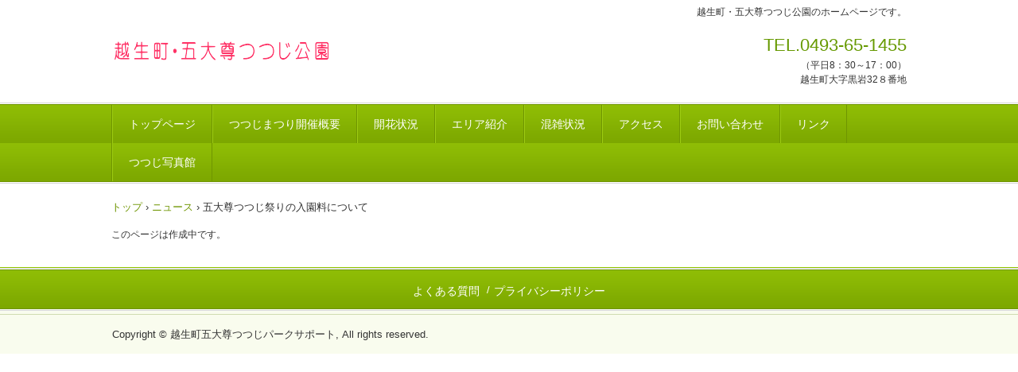

--- FILE ---
content_type: text/html
request_url: http://godaison.com/posts/news9.html
body_size: 4569
content:
<!DOCTYPE html>
<html lang="ja">
<head>
<meta charset="UTF-8">
<meta name="viewport" content="width=device-width, initial-scale=1">
<title>五大尊つつじ祭りの入園料について | 越生町・五大尊つつじ公園</title><!--[if lt IE 9]>
<script src="html5.js" type="text/javascript"></script>
<![endif]--><script async src="https://www.googletagmanager.com/gtag/js?id=G-YLCB409215"></script><script>
window.dataLayer = window.dataLayer || [];
  function gtag(){dataLayer.push(arguments);}
  gtag('js', new Date());

  gtag('config', 'G-YLCB409215');
</script>
<link rel="stylesheet" type="text/css" href="../style.css"></head>
<body class="basic2" id="hpb-sp-20-0012-49">
<div id="page" class="site">
<header id="masthead" class="site-header sp-part-top sp-header2" role="banner">
<div id="masthead-inner" class="sp-part-top sp-header-inner">
<div id="sp-site-branding2-1" class="sp-part-top sp-site-branding2">
<h1 class="site-title sp-part-top sp-site-title" id=""><a href="../index.html">越生町・五大尊つつじ公園</a></h1>
<h2 class="site-description sp-part-top sp-catchphrase" id="">越生町・五大尊つつじ公園のホームページです。</h2>
<div class="extra sp-part-top sp-site-branding-extra" id="sp-site-branding-extra-1">
<p class="tel paragraph">TEL.0493-65-1455</p>
<p class="address paragraph">（平日8：30～17：00）</p>
<p class="address paragraph">越生町大字黒岩32８番地</p></div></div></div></header>
<div id="main" class="site-main sp-part-top sp-main">
<div id="contenthead" class="sp-part-top sp-content-header">
<nav id="sp-site-navigation-1" class="navigation-main button-menu sp-part-top sp-site-navigation horizontal" role="navigation">
<h1 class="menu-toggle">メニュー</h1>
<div class="screen-reader-text skip-link"><a title="コンテンツへスキップ" href="#content">コンテンツへスキップ</a></div>
<ul id="menu-mainnav">
  <li class="menu-item"><a href="../index.html">トップページ</a>
  <li class="menu-item"><a href="../info.html">つつじまつり開催概要</a>
  <li class="menu-item"><a href="../schedule1.html">開花状況</a>
  <li class="menu-item"><a href="../schedule4.html">エリア紹介</a>
  <li class="menu-item"><a href="../konzatu.html">混雑状況</a>
  <li class="menu-item"><a href="../access.html">アクセス</a>
  <li class="menu-item"><a href="../contact.html">お問い合わせ</a>
  <li class="menu-item"><a href="../link.html">リンク</a>
  <li class="menu-item"><a href="../photo.html">つつじ写真館</a></ul></nav>
<div id="breadcrumb-list" itemscope="" itemtype="http://schema.org/BreadcrumbList" class="sp-part-top sp-bread-crumb">
<div itemprop="itemListElement" itemscope="" itemtype="http://schema.org/ListItem"><a itemprop="item" href="../index.html"><span itemprop="name">トップ</span></a>
<meta itemprop="position" content="1"></div>
<div>›</div>
<div itemprop="itemListElement" itemscope="" itemtype="http://schema.org/ListItem"><a href="news_archive.html" itemprop="item"><span itemprop="name">ニュース</span></a>
<meta itemprop="position" content="2"></div>
<div>›</div>
<div itemprop="itemListElement" itemscope="" itemtype="http://schema.org/ListItem"><span itemprop="name">五大尊つつじ祭りの入園料について</span>
<meta itemprop="position" content="3"></div></div></div>
<div id="main-inner">
<div id="primary" class="content-area">
<div id="content" class="site-content sp-part-top sp-content page-news9" role="main">
<p>このページは作成中です。</p></div></div></div></div>
<footer id="colophon" class="site-footer sp-part-top sp-footer2" role="contentinfo">
<div id="colophon-inner" class="sp-part-top sp-footer-inner">
<nav id="sp-site-navigation-2" class="navigation-main sp-part-top sp-site-navigation minimal" role="navigation">
<h1 class="menu-toggle">メニュー</h1>
<div class="screen-reader-text skip-link"><a title="コンテンツへスキップ" href="#content">コンテンツへスキップ</a></div>
<ul id="menu-mainnav">
  <li class="menu-item"><a href="../qanda.html">よくある質問</a>
  <li class="menu-item"><a href="../privacy.html">プライバシーポリシー</a></ul></nav>
<div id="sp-block-container-4" class="sp-part-top sp-block-container">
<p class="copyright paragraph">Copyright &copy; 越生町五大尊つつじパークサポート, All rights reserved.</p></div></div></footer></div><script type="text/javascript" src="../navigation.js"></script></body></html>